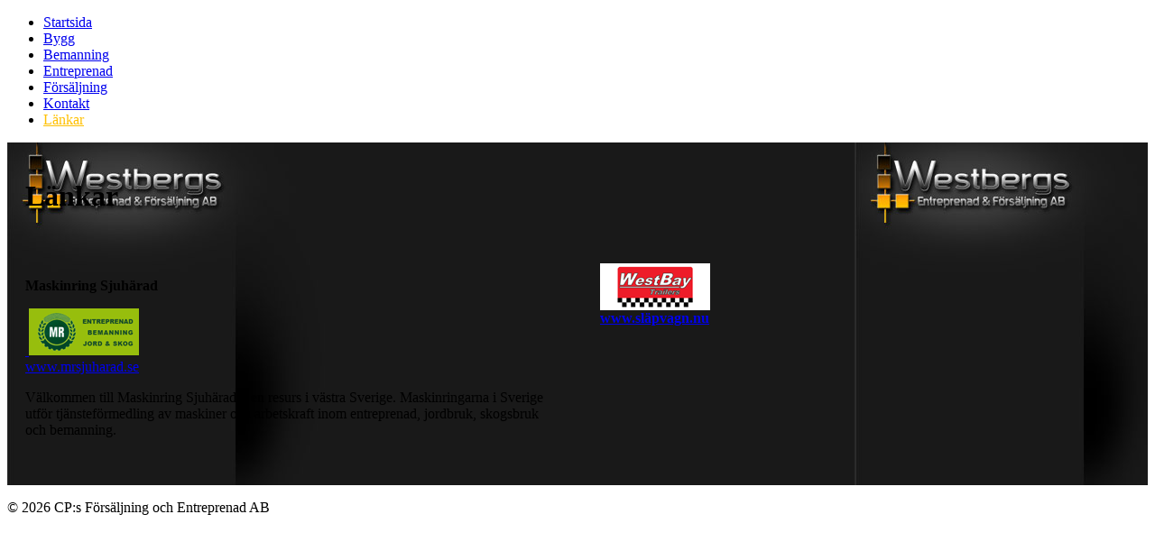

--- FILE ---
content_type: text/html
request_url: https://www.westbergsab.se/default.asp?HeadPage=360
body_size: 2790
content:


<!DOCTYPE html PUBLIC "-//W3C//DTD XHTML 1.0 Transitional//EN" "http://www.w3.org/TR/xhtml1/DTD/xhtml1-transitional.dtd">

<html xmlns="http://www.w3.org/1999/xhtml">
	  <head>
	    <title>Westbergs Entreprenad & Försäljning AB | Länghem, länkar</title>
	    
	    <meta http-equiv="Content-Type" content="text/html; charset=iso-8859-1" />
	    <meta http-equiv="content-language" content="sv" />
	    <meta name="keywords" content="Westbergs Entreprenad & Försäljning AB, Länghem, länkar, Maskinring Sjuhärad, Crecea, Kabelanvisning," />	
	    <meta name="description" content="Westbergs Entreprenad & Försäljning AB är medlem i Maskinring Sjuhärad och återförsäljare för Creseas släpvagnar." />	
    	<meta name="expires" content="never" />
			<meta name="distribution" content="global" />
			<meta name="robots" content="index,follow" />

	    <script type="text/javascript" language="javascript">
			<!-- 
			document.write(unescape('%3C%6C%69%6E%6B%20%72%65%6C%3D%22%73%74%79%6C%65%73%68%65%65%74%22%20%68%72%65%66%3D%22%5F%73%63%72%69%70%74%2F%63%73%73%2F%76%69%6B%61%72%69%73%2E%61%73%70%22%20%74%79%70%65%3D%22%74%65%78%74%2F%63%73%73%22%20%6D%65%64%69%61%3D%22%61%6C%6C%22%20%2F%3E'));
			//--> 
			</script>
		  <link rel="stylesheet" href="_script/css/lightbox/lightbox.asp" type="text/css" media="screen" />
	    
            <!--[if lte IE 6]>
            <style type="text/css" media="screen">
                #nav li, #nav2 li {height: 1%;}
            </style>
            <![endif]-->
        
      	<script type="text/javascript" language="javascript" src="_script/js/swfobject.js"></script>   
			
	    
    	
	    <script type="text/javascript" language="javascript">
	    <!--
	    function NewWindow(URL) 
	    {
		    var MyLeft= screen.width / 2 - 750 / 2;
		    var MyTop= screen.height / 2 - 500 / 2;
		    window.open('PopUp.asp?ID='+URL, 'NewWindow', 'scrollbars=1,resizable=1,width=750,height=500,left=' + MyLeft + ',top=' + MyTop);
	    }
      function ShowInternalPage(mySelectedPage)
	    {		
		    if (mySelectedPage)
		    {
			    document.location.href='default.asp?LinkTo='+mySelectedPage;
		    }
	    }
	    -->
	    </script>
    	
	    <script type="text/javascript" language="javascript">
	    <!--//--><![CDATA[//><!--

            sfHover = function() {
	            var sfEls = document.getElementById("nav").getElementsByTagName("LI");
			
	            
				for (var i=0; i<sfEls.length; i++) {
		            sfEls[i].onmouseover=function() {
			            this.className+=" sfhover";
		            }
		            sfEls[i].onmouseout=function() {
			            this.className=this.className.replace(new RegExp(" sfhover\\b"), "");
		            }
	            }
				
            }
            if (window.attachEvent) window.attachEvent("onload", sfHover);

        //--><!]]>
        </script>

        
			<script type="text/javascript" language="javascript" src="_script/js/lightbox/prototype.js"></script>
			<script type="text/javascript" language="javascript" src="_script/js/lightbox/scriptaculous.js?load=effects"></script>
			<script type="text/javascript" language="javascript" src="_script/js/lightbox/lightbox_sv.js"></script>
			
			<link href="_script/css/clearbox/clearbox.css" rel="stylesheet" type="text/css" />
			<script src="_script/js/clearbox/clearbox_sv.js" type="text/javascript" charset="iso-8859-2"></script>
			</head>
<body>


    <div class="content">
        	
	        
	        <div id="top" class="top">
		        
		        <div id="menu">
		            <ul id="nav">
<li><a  href="default.asp" style="border-bottom: none;">Startsida</a>
</li>
<li><a  href="default.asp?HeadPage=354" style="border-bottom: none;">Bygg</a>
</li>
<li><a  href="default.asp?HeadPage=356" style="border-bottom: none;">Bemanning</a>
</li>
<li><a  href="default.asp?HeadPage=357" style="border-bottom: none;">Entreprenad</a>
</li>
<li><a  href="default.asp?HeadPage=358" style="border-bottom: none;">Försäljning</a>
</li>
<li><a  href="default.asp?HeadPage=359" style="border-bottom: none;">Kontakt</a>
</li>
<li><a  style="background-image:url('/_image/structure/menu_back_active.gif');background-repeat:no-repeat;background-position:left top;color:#ffc000;" href="default.asp?HeadPage=360">Länkar</a>
</li>
</ul>
	
		        </div>
							        
		        <div class="clear"></div>
						
    	      <div class="sok"></div> 
    	          

	        </div>
			
	        <div class="innercontent_back2">	
		        <div class="innercontent_back" style="background-image: url(/_image/structure/innercontent_back.jpg)">		        
			        <div class="innercontent_padding"> 
									
							        <div class="innercontent">
							        	<p>
<table border="0" cellspacing="20" cellpadding="0" width="100%">
    <tbody>
        <tr>
            <td>
            <h1><span class="h1_colored">Länkar</span></h1>
            <p>&nbsp;</p>
            <p>
            <table border="0" cellspacing="0" cellpadding="0" width="100%">
                <tbody>
                    <tr valign="top">
                        <td width="48%">
                        <p><strong>Maskinring Sjuhärad</strong></p>
                        <p><a href="http://www.maskinring.se" target="_blank">&nbsp;</a><a href="http://www.mrsjuharad.se/" target="_blank"><img title="mrsjuharad"  border="0" alt="Bild föreställande: mrsjuharad"  src="/_imagebank/mrsjuharad.gif"  width="122"  height="52"  /></a><br />
                        <a href="http://www.mrsjuharad.se" target="_blank">www.mrsjuharad.se</a></p>
                        <p>Välkommen till Maskinring Sjuhärad – en resurs i västra Sverige. Maskinringarna i Sverige utför tjänsteförmedling av maskiner och arbetskraft inom entreprenad, jordbruk, skogsbruk och bemanning.</p>
                        </td>
                        <td class="back_rep_y" width="4%"></td>
                        <td width="48%"><a href="http://www.släpvagn.nu" target="_blank"><img title="www.slapvagn.nu"  border="0" alt="Bild föreställande:"  src="/_imagebank/www.slapvagn.nu.gif"  width="122"  height="52"  /> </a><br />
                        <a href="http://www.släpvagn.nu" target="_blank"><strong>www.släpvagn.nu</strong></a><br />
                        </td>
                    </tr>
                </tbody>
            </table>
            </p>
            </td>
        </tr>
    </tbody>
</table>
</p>


				           			 	<div class="clear"></div>
				       				</div>	            
	
							        <div class="clear"></div>
							       
									
					 </div>
		        </div>	
	        </div>
			
      	

     </div>
	
    <div id="back_fix"></div>
	<div class="clear"></div>

    
    <div id="footer">
		<div id="footer_space">
			
			<div class="footer_left">
		        <div id="printPDFpage" style="display: inline;"></div>© 2026 CP:s Försäljning och Entreprenad AB
	        </div>
	        <div class="footer_right">
		        
	        </div>
	        <div class="clear"></div>
			
		</div>
    </div>
	
    <script language="javascript" src="/_script/js/awstats_misc_tracker.js" type="text/javascript"></script>
		<noscript><img src="/_script/js/awstats_misc_tracker.js?nojs=y" height="0" width="0" border="0" style="display: none" /></noscript>
		
		
	    </body>
</html>

